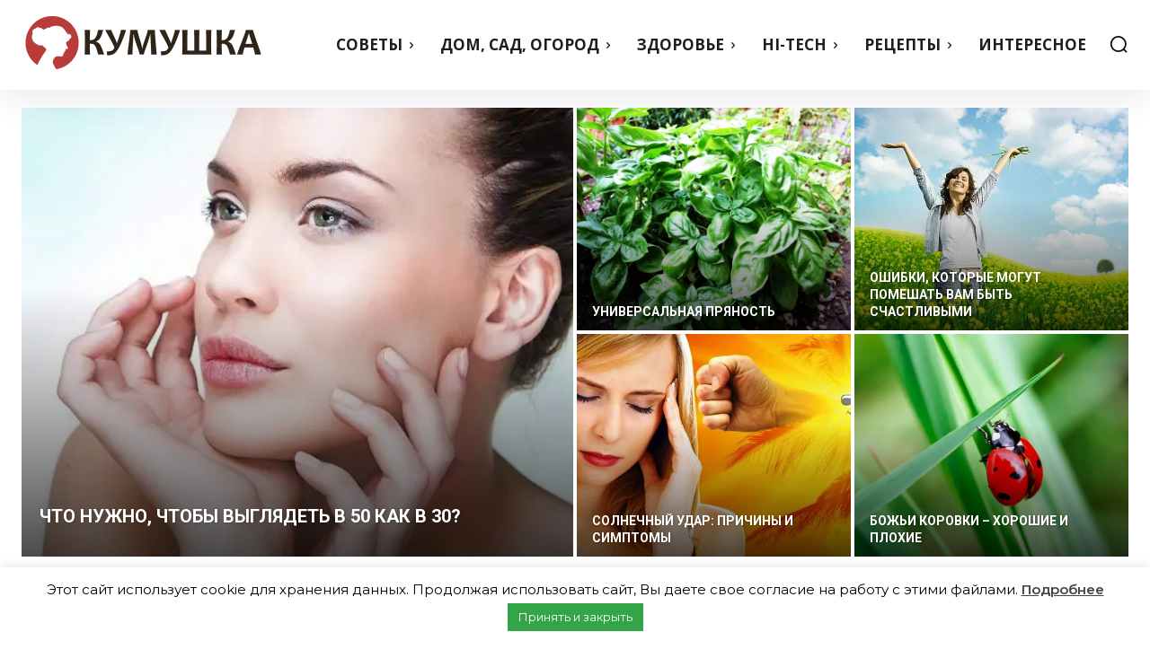

--- FILE ---
content_type: text/html; charset=utf-8
request_url: https://www.google.com/recaptcha/api2/aframe
body_size: 268
content:
<!DOCTYPE HTML><html><head><meta http-equiv="content-type" content="text/html; charset=UTF-8"></head><body><script nonce="jdQ_KQUVjnuy4o-yBTzm0A">/** Anti-fraud and anti-abuse applications only. See google.com/recaptcha */ try{var clients={'sodar':'https://pagead2.googlesyndication.com/pagead/sodar?'};window.addEventListener("message",function(a){try{if(a.source===window.parent){var b=JSON.parse(a.data);var c=clients[b['id']];if(c){var d=document.createElement('img');d.src=c+b['params']+'&rc='+(localStorage.getItem("rc::a")?sessionStorage.getItem("rc::b"):"");window.document.body.appendChild(d);sessionStorage.setItem("rc::e",parseInt(sessionStorage.getItem("rc::e")||0)+1);localStorage.setItem("rc::h",'1769679222681');}}}catch(b){}});window.parent.postMessage("_grecaptcha_ready", "*");}catch(b){}</script></body></html>

--- FILE ---
content_type: text/css
request_url: https://kumushka.com/wp-content/themes/Newspaper-child/style.css?ver=12.7.4c
body_size: 39
content:
/*
Theme Name: Newspaper Child
Description: Дочерняя тема для темы Newspaper 
Author: oleg
Template: Newspaper
*/
